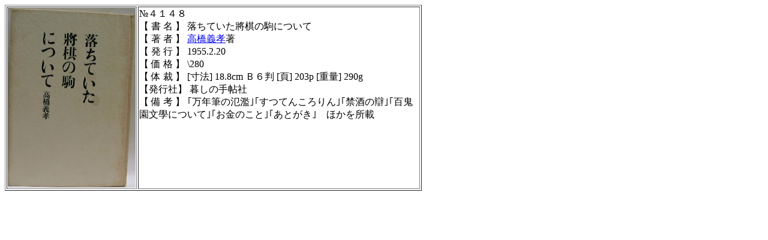

--- FILE ---
content_type: text/html
request_url: http://www.biwa.ne.jp/~tamu4433/4100/4148.html
body_size: 979
content:
<!DOCTYPE HTML PUBLIC "-//W3C//DTD HTML 4.01 Transitional//EN">
<HTML>
<HEAD>
<META name="GENERATOR" content="IBM WebSphere Homepage Builder V6.0.1 for Windows">
<META http-equiv="Content-Type" content="text/html; charset=Shift_JIS">
<META http-equiv="Content-Style-Type" content="text/css">
<TITLE></TITLE>
</HEAD>
<BODY>
<TABLE border="1">
  <TBODY>
    <TR>
      <TD><IMG src="../4148.JPG" width="213" height="300" border="0"></TD>
      <TD width="466" valign="top"><FONT size="3" face="ＭＳ Ｐゴシック">№４１４８<BR>
      【 書 名 】 落ちていた將棋の駒について<BR>
      【 著 者 】 <A href="../takahasi.html">高橋義孝</A>著<BR>
      【 発 行 】 1955.2.20<BR>
      【 価 格 】 \280<BR>
      【 体 裁 】 [寸法] 18.8cm Ｂ６判 [頁] 203p [重量] 290g <BR>
      【発行社】 暮しの手帖社<BR>
      【 備 考 】 ｢万年筆の氾濫｣｢すつてんころりん｣｢禁酒の辯｣｢百鬼園文學について｣｢お金のこと｣｢あとがき｣　ほかを所載<BR>
      </FONT></TD>
    </TR>
  </TBODY>
</TABLE>
</BODY>
</HTML>